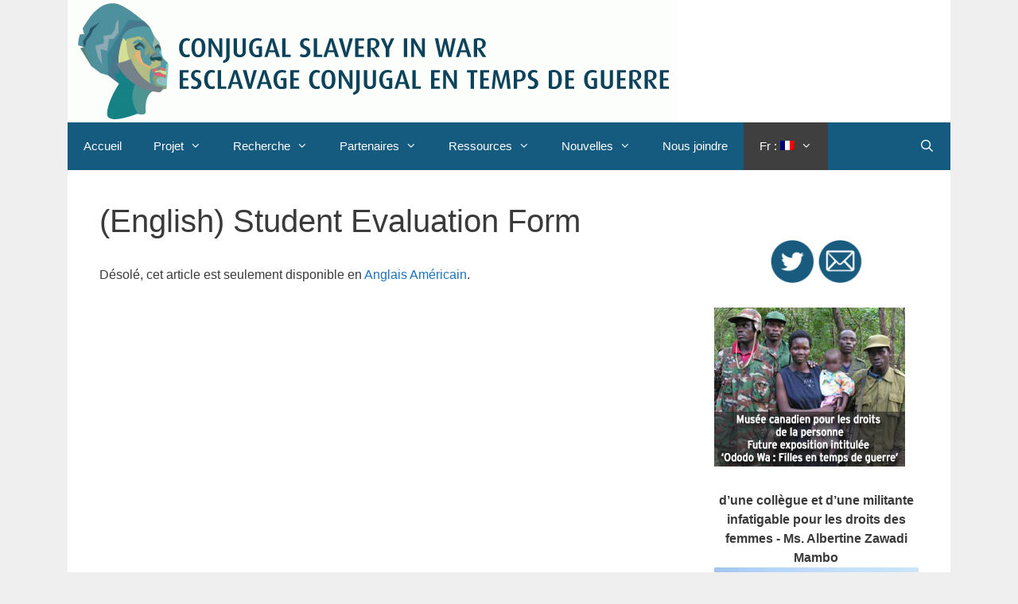

--- FILE ---
content_type: text/html; charset=UTF-8
request_url: https://csiw-ectg.org/fr/student-evaluation-form/
body_size: 8412
content:
<!DOCTYPE html>
<html lang="fr-FR">
<head>
	<meta charset="UTF-8">
	<link rel="profile" href="https://gmpg.org/xfn/11">
	
<!-- MapPress Easy Google Maps Version:2.53 (http://www.mappresspro.com/mappress) -->
<script type='text/javascript'>mapp = window.mapp || {}; mapp.data = [];</script>
<title>(English) Student Evaluation Form &#8211; Esclavage Conjugal En Temps De Guerre</title>
<meta name='robots' content='max-image-preview:large' />
<link rel='dns-prefetch' href='//s.w.org' />
<link rel="alternate" type="application/rss+xml" title="Esclavage Conjugal En Temps De Guerre &raquo; Flux" href="https://csiw-ectg.org/fr/feed/" />
<link rel="alternate" type="application/rss+xml" title="Esclavage Conjugal En Temps De Guerre &raquo; Flux des commentaires" href="https://csiw-ectg.org/fr/comments/feed/" />
		<script type="text/javascript">
			window._wpemojiSettings = {"baseUrl":"https:\/\/s.w.org\/images\/core\/emoji\/13.1.0\/72x72\/","ext":".png","svgUrl":"https:\/\/s.w.org\/images\/core\/emoji\/13.1.0\/svg\/","svgExt":".svg","source":{"concatemoji":"https:\/\/csiw-ectg.org\/wp-includes\/js\/wp-emoji-release.min.js?ver=5.8.12"}};
			!function(e,a,t){var n,r,o,i=a.createElement("canvas"),p=i.getContext&&i.getContext("2d");function s(e,t){var a=String.fromCharCode;p.clearRect(0,0,i.width,i.height),p.fillText(a.apply(this,e),0,0);e=i.toDataURL();return p.clearRect(0,0,i.width,i.height),p.fillText(a.apply(this,t),0,0),e===i.toDataURL()}function c(e){var t=a.createElement("script");t.src=e,t.defer=t.type="text/javascript",a.getElementsByTagName("head")[0].appendChild(t)}for(o=Array("flag","emoji"),t.supports={everything:!0,everythingExceptFlag:!0},r=0;r<o.length;r++)t.supports[o[r]]=function(e){if(!p||!p.fillText)return!1;switch(p.textBaseline="top",p.font="600 32px Arial",e){case"flag":return s([127987,65039,8205,9895,65039],[127987,65039,8203,9895,65039])?!1:!s([55356,56826,55356,56819],[55356,56826,8203,55356,56819])&&!s([55356,57332,56128,56423,56128,56418,56128,56421,56128,56430,56128,56423,56128,56447],[55356,57332,8203,56128,56423,8203,56128,56418,8203,56128,56421,8203,56128,56430,8203,56128,56423,8203,56128,56447]);case"emoji":return!s([10084,65039,8205,55357,56613],[10084,65039,8203,55357,56613])}return!1}(o[r]),t.supports.everything=t.supports.everything&&t.supports[o[r]],"flag"!==o[r]&&(t.supports.everythingExceptFlag=t.supports.everythingExceptFlag&&t.supports[o[r]]);t.supports.everythingExceptFlag=t.supports.everythingExceptFlag&&!t.supports.flag,t.DOMReady=!1,t.readyCallback=function(){t.DOMReady=!0},t.supports.everything||(n=function(){t.readyCallback()},a.addEventListener?(a.addEventListener("DOMContentLoaded",n,!1),e.addEventListener("load",n,!1)):(e.attachEvent("onload",n),a.attachEvent("onreadystatechange",function(){"complete"===a.readyState&&t.readyCallback()})),(n=t.source||{}).concatemoji?c(n.concatemoji):n.wpemoji&&n.twemoji&&(c(n.twemoji),c(n.wpemoji)))}(window,document,window._wpemojiSettings);
		</script>
		<style type="text/css">
img.wp-smiley,
img.emoji {
	display: inline !important;
	border: none !important;
	box-shadow: none !important;
	height: 1em !important;
	width: 1em !important;
	margin: 0 .07em !important;
	vertical-align: -0.1em !important;
	background: none !important;
	padding: 0 !important;
}
</style>
	<link rel='stylesheet' id='pt-cv-public-style-css'  href='https://csiw-ectg.org/wp-content/plugins/content-views-query-and-display-post-page/public/assets/css/cv.css?ver=2.4.0.2' type='text/css' media='all' />
<link rel='stylesheet' id='wp-block-library-css'  href='https://csiw-ectg.org/wp-includes/css/dist/block-library/style.min.css?ver=5.8.12' type='text/css' media='all' />
<link rel='stylesheet' id='mappress-leaflet-css'  href='https://csiw-ectg.org/wp-content/plugins/mappress-google-maps-for-wordpress/css/leaflet/leaflet.css?ver=1.4.0' type='text/css' media='all' />
<link rel='stylesheet' id='mappress-css'  href='https://csiw-ectg.org/wp-content/plugins/mappress-google-maps-for-wordpress/css/mappress.css?ver=2.53' type='text/css' media='all' />
<link rel='stylesheet' id='colorbox-css-css'  href='https://csiw-ectg.org/wp-content/plugins/youtubefancybox/css/colorbox.css?ver=2.6.1' type='text/css' media='all' />
<link rel='stylesheet' id='generate-style-grid-css'  href='https://csiw-ectg.org/wp-content/themes/generatepress/css/unsemantic-grid.min.css?ver=2.3' type='text/css' media='all' />
<link rel='stylesheet' id='generate-style-css'  href='https://csiw-ectg.org/wp-content/themes/generatepress/style.min.css?ver=2.3' type='text/css' media='all' />
<style id='generate-style-inline-css' type='text/css'>
body{background-color:#efefef;color:#3a3a3a;}a, a:visited{color:#1e73be;}a:hover, a:focus, a:active{color:#000000;}body .grid-container{max-width:1110px;}body, button, input, select, textarea{font-family:Helvetica;font-size:16px;}.entry-content > [class*="wp-block-"]:not(:last-child){margin-bottom:1.5em;}.main-navigation .main-nav ul ul li a{font-size:14px;}@media (max-width:768px){.main-title{font-size:30px;}h1{font-size:30px;}h2{font-size:25px;}}.top-bar{background-color:#636363;color:#ffffff;}.top-bar a,.top-bar a:visited{color:#ffffff;}.top-bar a:hover{color:#303030;}.site-header{background-color:#ffffff;color:#3a3a3a;}.site-header a,.site-header a:visited{color:#3a3a3a;}.main-title a,.main-title a:hover,.main-title a:visited{color:#222222;}.site-description{color:#757575;}.main-navigation,.main-navigation ul ul{background-color:#222222;}.main-navigation .main-nav ul li a,.menu-toggle{color:#ffffff;}.main-navigation .main-nav ul li:hover > a,.main-navigation .main-nav ul li:focus > a, .main-navigation .main-nav ul li.sfHover > a{color:#ffffff;background-color:#3f3f3f;}button.menu-toggle:hover,button.menu-toggle:focus,.main-navigation .mobile-bar-items a,.main-navigation .mobile-bar-items a:hover,.main-navigation .mobile-bar-items a:focus{color:#ffffff;}.main-navigation .main-nav ul li[class*="current-menu-"] > a{color:#ffffff;background-color:#3f3f3f;}.main-navigation .main-nav ul li[class*="current-menu-"] > a:hover,.main-navigation .main-nav ul li[class*="current-menu-"].sfHover > a{color:#ffffff;background-color:#3f3f3f;}.navigation-search input[type="search"],.navigation-search input[type="search"]:active{color:#3f3f3f;background-color:#3f3f3f;}.navigation-search input[type="search"]:focus{color:#ffffff;background-color:#3f3f3f;}.main-navigation ul ul{background-color:#3f3f3f;}.main-navigation .main-nav ul ul li a{color:#ffffff;}.main-navigation .main-nav ul ul li:hover > a,.main-navigation .main-nav ul ul li:focus > a,.main-navigation .main-nav ul ul li.sfHover > a{color:#ffffff;background-color:#4f4f4f;}.main-navigation .main-nav ul ul li[class*="current-menu-"] > a{color:#ffffff;background-color:#4f4f4f;}.main-navigation .main-nav ul ul li[class*="current-menu-"] > a:hover,.main-navigation .main-nav ul ul li[class*="current-menu-"].sfHover > a{color:#ffffff;background-color:#4f4f4f;}.separate-containers .inside-article, .separate-containers .comments-area, .separate-containers .page-header, .one-container .container, .separate-containers .paging-navigation, .inside-page-header{background-color:#ffffff;}.entry-meta{color:#595959;}.entry-meta a,.entry-meta a:visited{color:#595959;}.entry-meta a:hover{color:#1e73be;}.sidebar .widget{background-color:#ffffff;}.sidebar .widget .widget-title{color:#000000;}.footer-widgets{background-color:#ffffff;}.footer-widgets .widget-title{color:#000000;}.site-info{color:#ffffff;background-color:#222222;}.site-info a,.site-info a:visited{color:#ffffff;}.site-info a:hover{color:#606060;}.footer-bar .widget_nav_menu .current-menu-item a{color:#606060;}input[type="text"],input[type="email"],input[type="url"],input[type="password"],input[type="search"],input[type="tel"],input[type="number"],textarea,select{color:#666666;background-color:#fafafa;border-color:#cccccc;}input[type="text"]:focus,input[type="email"]:focus,input[type="url"]:focus,input[type="password"]:focus,input[type="search"]:focus,input[type="tel"]:focus,input[type="number"]:focus,textarea:focus,select:focus{color:#666666;background-color:#ffffff;border-color:#bfbfbf;}button,html input[type="button"],input[type="reset"],input[type="submit"],a.button,a.button:visited,a.wp-block-button__link:not(.has-background){color:#ffffff;background-color:#666666;}button:hover,html input[type="button"]:hover,input[type="reset"]:hover,input[type="submit"]:hover,a.button:hover,button:focus,html input[type="button"]:focus,input[type="reset"]:focus,input[type="submit"]:focus,a.button:focus,a.wp-block-button__link:not(.has-background):active,a.wp-block-button__link:not(.has-background):focus,a.wp-block-button__link:not(.has-background):hover{color:#ffffff;background-color:#3f3f3f;}.generate-back-to-top,.generate-back-to-top:visited{background-color:rgba( 0,0,0,0.4 );color:#ffffff;}.generate-back-to-top:hover,.generate-back-to-top:focus{background-color:rgba( 0,0,0,0.6 );color:#ffffff;}.entry-content .alignwide, body:not(.no-sidebar) .entry-content .alignfull{margin-left:-40px;width:calc(100% + 80px);max-width:calc(100% + 80px);}.rtl .menu-item-has-children .dropdown-menu-toggle{padding-left:20px;}.rtl .main-navigation .main-nav ul li.menu-item-has-children > a{padding-right:20px;}@media (max-width:768px){.separate-containers .inside-article, .separate-containers .comments-area, .separate-containers .page-header, .separate-containers .paging-navigation, .one-container .site-content, .inside-page-header{padding:30px;}.entry-content .alignwide, body:not(.no-sidebar) .entry-content .alignfull{margin-left:-30px;width:calc(100% + 60px);max-width:calc(100% + 60px);}}.one-container .sidebar .widget{padding:0px;}@font-face {font-family: "GeneratePress";src:  url("https://csiw-ectg.org/wp-content/themes/generatepress/fonts/generatepress.eot");src:  url("https://csiw-ectg.org/wp-content/themes/generatepress/fonts/generatepress.eot#iefix") format("embedded-opentype"),  url("https://csiw-ectg.org/wp-content/themes/generatepress/fonts/generatepress.woff2") format("woff2"),  url("https://csiw-ectg.org/wp-content/themes/generatepress/fonts/generatepress.woff") format("woff"),  url("https://csiw-ectg.org/wp-content/themes/generatepress/fonts/generatepress.ttf") format("truetype"),  url("https://csiw-ectg.org/wp-content/themes/generatepress/fonts/generatepress.svg#GeneratePress") format("svg");font-weight: normal;font-style: normal;}@media (max-width: 768px){.main-navigation .menu-toggle,.main-navigation .mobile-bar-items,.sidebar-nav-mobile:not(#sticky-placeholder){display:block;}.main-navigation ul,.gen-sidebar-nav{display:none;}[class*="nav-float-"] .site-header .inside-header > *{float:none;clear:both;}}
</style>
<link rel='stylesheet' id='generate-mobile-style-css'  href='https://csiw-ectg.org/wp-content/themes/generatepress/css/mobile.min.css?ver=2.3' type='text/css' media='all' />
<link rel='stylesheet' id='font-awesome-css'  href='https://csiw-ectg.org/wp-content/themes/generatepress/css/font-awesome.min.css?ver=4.7' type='text/css' media='all' />
<link rel='stylesheet' id='squelch_taas-css'  href='https://csiw-ectg.org/wp-content/plugins/squelch-tabs-and-accordions-shortcodes/css/squelch-tabs-and-accordions.css?ver=0.4.2' type='text/css' media='all' />
<script type='text/javascript' src='https://csiw-ectg.org/wp-includes/js/jquery/jquery.min.js?ver=3.6.0' id='jquery-core-js'></script>
<script type='text/javascript' src='https://csiw-ectg.org/wp-includes/js/jquery/jquery-migrate.min.js?ver=3.3.2' id='jquery-migrate-js'></script>
<link rel="https://api.w.org/" href="https://csiw-ectg.org/fr/wp-json/" /><link rel="alternate" type="application/json" href="https://csiw-ectg.org/fr/wp-json/wp/v2/pages/922" /><link rel="EditURI" type="application/rsd+xml" title="RSD" href="https://csiw-ectg.org/xmlrpc.php?rsd" />
<link rel="wlwmanifest" type="application/wlwmanifest+xml" href="https://csiw-ectg.org/wp-includes/wlwmanifest.xml" /> 
<meta name="generator" content="WordPress 5.8.12" />
<link rel="canonical" href="https://csiw-ectg.org/fr/student-evaluation-form/" />
<link rel='shortlink' href='https://csiw-ectg.org/fr/?p=922' />
<link rel="alternate" type="application/json+oembed" href="https://csiw-ectg.org/fr/wp-json/oembed/1.0/embed?url=https%3A%2F%2Fcsiw-ectg.org%2Ffr%2Fstudent-evaluation-form%2F" />
<link rel="alternate" type="text/xml+oembed" href="https://csiw-ectg.org/fr/wp-json/oembed/1.0/embed?url=https%3A%2F%2Fcsiw-ectg.org%2Ffr%2Fstudent-evaluation-form%2F&#038;format=xml" />

<!-- ADD TO HEADER - START -->
<script>
  (function(i,s,o,g,r,a,m){i['GoogleAnalyticsObject']=r;i[r]=i[r]||function(){
  (i[r].q=i[r].q||[]).push(arguments)},i[r].l=1*new Date();a=s.createElement(o),
  m=s.getElementsByTagName(o)[0];a.async=1;a.src=g;m.parentNode.insertBefore(a,m)
  })(window,document,'script','https://www.google-analytics.com/analytics.js','ga');

  ga('create', 'UA-92455731-1', 'auto');
  ga('require', 'linkid');
  ga('send', 'pageview');

</script>




<script src='https://www.google.com/recaptcha/api.js'></script>
<style type="text/css">
.widget-title {
    border-bottom: 1px solid #dedede;
    font-size: 22px;
    text-align: center;
}
.copyright, .inside-site-info {
    font-size: 0;
}
.inside-header {
    padding: 20px;
}

.main-navigation, .main-navigation ul ul {
    background-color: #155a7f;
}

hr {
    margin-bottom: 20px;
    margin-top: 20px;
}

.inside-header {
    padding: 0;
}
.widget {
    margin: 0;
}
/*.site-title {
    font-size: 0 !important;
    line-height: 0 !important;    
display: none;
}

.header-content {
padding: 25px 5px;
background-color: #169fe6;
}*/

#post-177 table, td, th {
    border: 0px solid rgba(0,0,0,.1);
}
.one-container .sidebar .widget 
{
    padding: 5px;
}
.widget-title 
{
    margin-bottom: 10px;
}
</style>
<!-- ADD TO HEADER - END -->
<style type="text/css">
.qtranxs_flag_en {background-image: url(http://csiw.apps01.yorku.ca/wp-content/plugins/qtranslate-x/flags/gb.png); background-repeat: no-repeat;}
.qtranxs_flag_fr {background-image: url(http://csiw.apps01.yorku.ca/wp-content/plugins/qtranslate-x/flags/fr.png); background-repeat: no-repeat;}
</style>
<link hreflang="en" href="https://csiw-ectg.org/en/student-evaluation-form/" rel="alternate" />
<link hreflang="fr" href="https://csiw-ectg.org/fr/student-evaluation-form/" rel="alternate" />
<link hreflang="x-default" href="https://csiw-ectg.org/student-evaluation-form/" rel="alternate" />
<meta name="generator" content="qTranslate-X 3.4.6.8" />
<meta name="viewport" content="width=device-width, initial-scale=1">
<!-- Dynamic Widgets by QURL loaded - http://www.dynamic-widgets.com //-->
<link rel="icon" href="https://csiw-ectg.org/wp-content/uploads/2019/06/cropped-CSiW-icon-32x32.jpg" sizes="32x32" />
<link rel="icon" href="https://csiw-ectg.org/wp-content/uploads/2019/06/cropped-CSiW-icon-192x192.jpg" sizes="192x192" />
<link rel="apple-touch-icon" href="https://csiw-ectg.org/wp-content/uploads/2019/06/cropped-CSiW-icon-180x180.jpg" />
<meta name="msapplication-TileImage" content="https://csiw-ectg.org/wp-content/uploads/2019/06/cropped-CSiW-icon-270x270.jpg" />
</head>

<body class="page-template-default page page-id-922 wp-custom-logo wp-embed-responsive right-sidebar nav-below-header contained-header one-container active-footer-widgets-1 nav-search-enabled nav-aligned-left header-aligned-left dropdown-hover" itemtype="https://schema.org/WebPage" itemscope>
	<a class="screen-reader-text skip-link" href="#content" title="Aller au contenu">Aller au contenu</a>		<header id="masthead" class="site-header grid-container grid-parent" itemtype="https://schema.org/WPHeader" itemscope>
			<div class="inside-header grid-container grid-parent">
				<div class="site-logo">
				<a href="https://csiw-ectg.org/fr/" title="Esclavage Conjugal En Temps De Guerre" rel="home">
					<img  class="header-image" alt="Esclavage Conjugal En Temps De Guerre" src="https://csiw-ectg.org/wp-content/uploads/2019/06/cropped-CONJUGAL-SLAVERY-IN-WAR-LOGO.gif" title="Esclavage Conjugal En Temps De Guerre" />
				</a>
			</div>			</div><!-- .inside-header -->
		</header><!-- #masthead -->
				<nav id="site-navigation" class="main-navigation grid-container grid-parent" itemtype="https://schema.org/SiteNavigationElement" itemscope>
			<div class="inside-navigation grid-container grid-parent">
				<form method="get" class="search-form navigation-search" action="https://csiw-ectg.org/fr/">
				<input type="search" class="search-field" value="" name="s" title="Chercher" />
			</form>		<div class="mobile-bar-items">
						<span class="search-item" title="Rechercher">
				<a href="#">
										<span class="screen-reader-text">Rechercher</span>
				</a>
			</span>
		</div><!-- .mobile-bar-items -->
						<button class="menu-toggle" aria-controls="primary-menu" aria-expanded="false">
										<span class="mobile-menu">Menu</span>
				</button>
				<div id="primary-menu" class="main-nav"><ul id="menu-main-menu" class=" menu sf-menu"><li id="menu-item-48" class="menu-item menu-item-type-post_type menu-item-object-page menu-item-home menu-item-48"><a href="https://csiw-ectg.org/fr/">Accueil</a></li>
<li id="menu-item-47" class="menu-item menu-item-type-post_type menu-item-object-page menu-item-has-children menu-item-47"><a href="https://csiw-ectg.org/fr/project/">Projet<span role="presentation" class="dropdown-menu-toggle"></span></a>
<ul class="sub-menu">
	<li id="menu-item-666" class="menu-item menu-item-type-post_type menu-item-object-page menu-item-666"><a href="https://csiw-ectg.org/fr/project/governance-structure/">Structure de gouvernance</a></li>
</ul>
</li>
<li id="menu-item-42" class="menu-item menu-item-type-post_type menu-item-object-page menu-item-has-children menu-item-42"><a href="https://csiw-ectg.org/fr/research/">Recherche<span role="presentation" class="dropdown-menu-toggle"></span></a>
<ul class="sub-menu">
	<li id="menu-item-46" class="menu-item menu-item-type-post_type menu-item-object-page menu-item-46"><a href="https://csiw-ectg.org/fr/research/history/">Historisation des normes de genre en temps de guerre</a></li>
	<li id="menu-item-45" class="menu-item menu-item-type-post_type menu-item-object-page menu-item-45"><a href="https://csiw-ectg.org/fr/research/masculinities-femininities/">Masculinités / Féminités</a></li>
	<li id="menu-item-44" class="menu-item menu-item-type-post_type menu-item-object-page menu-item-44"><a href="https://csiw-ectg.org/fr/research/children-born-of-war/">Enfants nés de la guerre</a></li>
	<li id="menu-item-43" class="menu-item menu-item-type-post_type menu-item-object-page menu-item-43"><a href="https://csiw-ectg.org/fr/research/justice-mechanisms/">Mécanismes de justice internationale</a></li>
</ul>
</li>
<li id="menu-item-38" class="menu-item menu-item-type-post_type menu-item-object-page menu-item-has-children menu-item-38"><a href="https://csiw-ectg.org/fr/partners/">Partenaires<span role="presentation" class="dropdown-menu-toggle"></span></a>
<ul class="sub-menu">
	<li id="menu-item-41" class="menu-item menu-item-type-post_type menu-item-object-page menu-item-41"><a href="https://csiw-ectg.org/fr/partners/institutions/">Institutions</a></li>
	<li id="menu-item-40" class="menu-item menu-item-type-post_type menu-item-object-page menu-item-40"><a href="https://csiw-ectg.org/fr/partners/collaborators/">Collaborateurs-trices</a></li>
	<li id="menu-item-39" class="menu-item menu-item-type-post_type menu-item-object-page menu-item-39"><a href="https://csiw-ectg.org/fr/partners/partners-world-map/">Nos partenaires dans le monde</a></li>
</ul>
</li>
<li id="menu-item-54" class="menu-item menu-item-type-post_type menu-item-object-page menu-item-has-children menu-item-54"><a href="https://csiw-ectg.org/fr/resources/">Ressources<span role="presentation" class="dropdown-menu-toggle"></span></a>
<ul class="sub-menu">
	<li id="menu-item-181" class="menu-item menu-item-type-post_type menu-item-object-page menu-item-181"><a href="https://csiw-ectg.org/fr/resources/bibliography/">Bibliographies</a></li>
	<li id="menu-item-182" class="menu-item menu-item-type-post_type menu-item-object-page menu-item-182"><a href="https://csiw-ectg.org/fr/resources/videos-interviews/">Vidéos &#038; Entrevues</a></li>
	<li id="menu-item-183" class="menu-item menu-item-type-post_type menu-item-object-page menu-item-183"><a href="https://csiw-ectg.org/fr/resources/online-resources/">Ressources en ligne</a></li>
	<li id="menu-item-1171" class="menu-item menu-item-type-post_type menu-item-object-page menu-item-1171"><a href="https://csiw-ectg.org/fr/resources/publications/">Publications</a></li>
</ul>
</li>
<li id="menu-item-53" class="menu-item menu-item-type-post_type menu-item-object-page menu-item-has-children menu-item-53"><a href="https://csiw-ectg.org/fr/news/">Nouvelles<span role="presentation" class="dropdown-menu-toggle"></span></a>
<ul class="sub-menu">
	<li id="menu-item-735" class="menu-item menu-item-type-post_type menu-item-object-page menu-item-735"><a href="https://csiw-ectg.org/fr/news/opportunities/">Opportunités</a></li>
	<li id="menu-item-1034" class="menu-item menu-item-type-post_type menu-item-object-page menu-item-1034"><a href="https://csiw-ectg.org/fr/e-newsletter/">Infolettre</a></li>
	<li id="menu-item-1033" class="menu-item menu-item-type-post_type menu-item-object-page menu-item-1033"><a href="https://csiw-ectg.org/fr/special-issue/">Numéro Spécial</a></li>
</ul>
</li>
<li id="menu-item-127" class="menu-item menu-item-type-post_type menu-item-object-page menu-item-127"><a href="https://csiw-ectg.org/fr/contact-us/">Nous joindre</a></li>
<li id="menu-item-58" class="qtranxs-lang-menu qtranxs-lang-menu-fr menu-item menu-item-type-custom menu-item-object-custom current-menu-parent menu-item-has-children menu-item-58"><a title="Français" href="#">Fr :&nbsp;<img src="https://csiw-ectg.org/wp-content/plugins/qtranslate-x/flags/fr.png" alt="Français" /><span role="presentation" class="dropdown-menu-toggle"></span></a>
<ul class="sub-menu">
	<li id="menu-item-1172" class="qtranxs-lang-menu-item qtranxs-lang-menu-item-en menu-item menu-item-type-custom menu-item-object-custom menu-item-1172"><a title="English" href="https://csiw-ectg.org/en/student-evaluation-form/"><img src="https://csiw-ectg.org/wp-content/plugins/qtranslate-x/flags/ca.png" alt="English" />&nbsp;English</a></li>
	<li id="menu-item-1173" class="qtranxs-lang-menu-item qtranxs-lang-menu-item-fr menu-item menu-item-type-custom menu-item-object-custom current-menu-item menu-item-1173"><a title="Français" href="https://csiw-ectg.org/fr/student-evaluation-form/" aria-current="page"><img src="https://csiw-ectg.org/wp-content/plugins/qtranslate-x/flags/fr.png" alt="Français" />&nbsp;Français</a></li>
</ul>
</li>
<li class="search-item" title="Rechercher"><a href="#"><span class="screen-reader-text">Rechercher</span></a></li></ul></div>			</div><!-- .inside-navigation -->
		</nav><!-- #site-navigation -->
		
	<div id="page" class="hfeed site grid-container container grid-parent">
		<div id="content" class="site-content">
			
	<div id="primary" class="content-area grid-parent mobile-grid-100 grid-75 tablet-grid-75">
		<main id="main" class="site-main">
			
<article id="post-922" class="post-922 page type-page status-publish" itemtype="https://schema.org/CreativeWork" itemscope>
	<div class="inside-article">
		
			<header class="entry-header">
				<h1 class="entry-title" itemprop="headline">(English) Student Evaluation Form</h1>			</header><!-- .entry-header -->

		
		<div class="entry-content" itemprop="text">
			<p class="qtranxs-available-languages-message qtranxs-available-languages-message-fr">Désolé, cet article est seulement disponible en <a href="https://csiw-ectg.org/en/student-evaluation-form/" class="qtranxs-available-language-link qtranxs-available-language-link-en" title="English">Anglais Américain</a>.</p>
		</div><!-- .entry-content -->

			</div><!-- .inside-article -->
</article><!-- #post-## -->
		</main><!-- #main -->
	</div><!-- #primary -->

	<div id="right-sidebar" class="widget-area grid-25 tablet-grid-25 grid-parent sidebar" itemtype="https://schema.org/WPSideBar" itemscope>
	<div class="inside-right-sidebar">
		<p><center><br />
<a href="https://twitter.com/csiwproject" target="_blank" rel="noopener"><img class="alignnone wp-image-1569" src="https://csiw-ectg.org/wp-content/uploads/2019/06/Twitter1.png" alt="twitter icon" width="60" height="54" /></a><a href="mailto:csiwproj@yorku.ca" target="_blank" rel="noopener"><img class="wp-image-1573 alignnone" src="https://csiw-ectg.org/wp-content/uploads/2019/06/Mail1.png" alt="Mail us" width="60" height="54" /></a></center></p>
<p><a href="https://droitsdelapersonne.ca/histoire/voix-de-femmes-et-de-filles-en-temps-de-guerre" target="_blank" rel="noopener"><img class="alignnone wp-image-1561 size-full" src="https://csiw-ectg.org/wp-content/uploads/2019/06/Upcoming-Exhibit-‘Ododo-Wa-FREN.jpg" alt="Ododo Wa Fr" width="240" height="200" /></a></p>
<p class="entry-title" style="text-align: center;"><strong>d’une collègue et d’une militante infatigable pour les droits des femmes - Ms. Albertine Zawadi Mambo</strong></p>
<p style="text-align: center;"><a href="https://csiw-ectg.org/in-loving-memory-of-a-dear-friend-colleague-and-tireless-advocate-for-womens-rights/"><img class="alignnone size-medium wp-image-1697" src="https://csiw-ectg.org/wp-content/uploads/2019/11/D6383561-1809-300x225.jpg" alt="Zawadi Mambo" width="300" height="225" /></a></p>
<aside id="text-5" class="widget inner-padding widget_text">			<div class="textwidget"> </div>
		</aside><p style="text-align: center;"><a href="https://csiw-ectg.org/wp-content/uploads/2018/05/Newsletter-issue7FR.pdf" target="_blank" rel="noopener noreferrer"><strong>Numéro 7</strong></a><br />
<a href="http://csiw-ectg.org/wp-content/uploads/2018/05/Newsletter-issue7FR.pdf" target="_blank" rel="noopener noreferrer"><img class="aligncenter wp-image-718 size-full" src="http://csiw-ectg.org/wp-content/uploads/2018/05/Newsletter-issue7.jpg" alt="Newsletter Issue 3 Fr" width="200" height="259" /></a></p>
<p style="text-align: center;"><strong><a href="http://csiw-ectg.org/fr/e-newsletter/">Numéros Précédents</a></strong></p>
<p style="text-align: center;"><a href="http://csiw-ectg.org/wp-content/uploads/2019/05/Newsletter-special-issue-KigaliFR.pdf" target="_blank" rel="noopener"><strong>Numéro Spécial</strong></a></p>
<p><a href="http://csiw-ectg.org/wp-content/uploads/2019/05/Newsletter-special-issue-KigaliFR.pdf" target="_blank" rel="noopener"></p>
	</div><!-- .inside-right-sidebar -->
</div><!-- #secondary -->

	</div><!-- #content -->
</div><!-- #page -->


<div class="site-footer grid-container grid-parent">
				<div id="footer-widgets" class="site footer-widgets">
				<div class="footer-widgets-container grid-container grid-parent">
					<div class="inside-footer-widgets">
							<div class="footer-widget-1 grid-parent grid-100 tablet-grid-50 mobile-grid-100">
		<aside id="text-3" class="widget inner-padding widget_text">			<div class="textwidget"> </div>
		</aside>	</div>
						</div>
				</div>
			</div>
				<footer class="site-info" itemtype="https://schema.org/WPFooter" itemscope>
			<div class="inside-site-info grid-container grid-parent">
								<div class="copyright-bar">
					<span class="copyright">&copy; 2026 Esclavage Conjugal En Temps De Guerre</span> &bull; Propulsé par <a href="https://generatepress.com" itemprop="url">GeneratePress</a>				</div>
			</div>
		</footer><!-- .site-info -->
		</div><!-- .site-footer -->

<script type='text/javascript' id='pt-cv-content-views-script-js-extra'>
/* <![CDATA[ */
var PT_CV_PUBLIC = {"_prefix":"pt-cv-","page_to_show":"5","_nonce":"0c407ed010","is_admin":"","is_mobile":"","ajaxurl":"https:\/\/csiw-ectg.org\/wp-admin\/admin-ajax.php","lang":"fr","loading_image_src":"data:image\/gif;base64,R0lGODlhDwAPALMPAMrKygwMDJOTkz09PZWVla+vr3p6euTk5M7OzuXl5TMzMwAAAJmZmWZmZszMzP\/\/\/yH\/[base64]\/wyVlamTi3nSdgwFNdhEJgTJoNyoB9ISYoQmdjiZPcj7EYCAeCF1gEDo4Dz2eIAAAh+QQFCgAPACwCAAAADQANAAAEM\/DJBxiYeLKdX3IJZT1FU0iIg2RNKx3OkZVnZ98ToRD4MyiDnkAh6BkNC0MvsAj0kMpHBAAh+QQFCgAPACwGAAAACQAPAAAEMDC59KpFDll73HkAA2wVY5KgiK5b0RRoI6MuzG6EQqCDMlSGheEhUAgqgUUAFRySIgAh+QQFCgAPACwCAAIADQANAAAEM\/DJKZNLND\/[base64]"};
var PT_CV_PAGINATION = {"first":"\u00ab","prev":"\u2039","next":"\u203a","last":"\u00bb","goto_first":"Aller \u00e0 la premi\u00e8re page","goto_prev":"Aller \u00e0 la page pr\u00e9c\u00e9dente","goto_next":"Aller \u00e0 la page suivante","goto_last":"Aller \u00e0 la derni\u00e8re page","current_page":"La page actuelle est","goto_page":"Aller \u00e0 la page"};
/* ]]> */
</script>
<script type='text/javascript' src='https://csiw-ectg.org/wp-content/plugins/content-views-query-and-display-post-page/public/assets/js/cv.js?ver=2.4.0.2' id='pt-cv-content-views-script-js'></script>
<script type='text/javascript' src='https://csiw-ectg.org/wp-content/plugins/youtubefancybox/js/jquery.colorbox.js?ver=2.6.1' id='colorbox-js-js'></script>
<script type='text/javascript' src='https://csiw-ectg.org/wp-content/plugins/youtubefancybox/js/caller.js?ver=2.6.1' id='colorbox-caller-js'></script>
<!--[if lte IE 11]>
<script type='text/javascript' src='https://csiw-ectg.org/wp-content/themes/generatepress/js/classList.min.js?ver=2.3' id='generate-classlist-js'></script>
<![endif]-->
<script type='text/javascript' src='https://csiw-ectg.org/wp-content/themes/generatepress/js/menu.min.js?ver=2.3' id='generate-menu-js'></script>
<script type='text/javascript' src='https://csiw-ectg.org/wp-content/themes/generatepress/js/a11y.min.js?ver=2.3' id='generate-a11y-js'></script>
<script type='text/javascript' src='https://csiw-ectg.org/wp-content/themes/generatepress/js/navigation-search.min.js?ver=2.3' id='generate-navigation-search-js'></script>
<script type='text/javascript' src='https://csiw-ectg.org/wp-includes/js/jquery/ui/core.min.js?ver=1.12.1' id='jquery-ui-core-js'></script>
<script type='text/javascript' src='https://csiw-ectg.org/wp-includes/js/jquery/ui/accordion.min.js?ver=1.12.1' id='jquery-ui-accordion-js'></script>
<script type='text/javascript' src='https://csiw-ectg.org/wp-includes/js/jquery/ui/tabs.min.js?ver=1.12.1' id='jquery-ui-tabs-js'></script>
<script type='text/javascript' id='squelch_taas-js-extra'>
/* <![CDATA[ */
var squelch_taas_options = {"disable_magic_url":""};
/* ]]> */
</script>
<script type='text/javascript' src='https://csiw-ectg.org/wp-content/plugins/squelch-tabs-and-accordions-shortcodes/js/squelch-tabs-and-accordions.js?ver=0.4.2' id='squelch_taas-js'></script>
<script type='text/javascript' src='https://csiw-ectg.org/wp-includes/js/wp-embed.min.js?ver=5.8.12' id='wp-embed-js'></script>

</body>
</html>


--- FILE ---
content_type: text/plain
request_url: https://www.google-analytics.com/j/collect?v=1&_v=j102&a=203956500&t=pageview&_s=1&dl=https%3A%2F%2Fcsiw-ectg.org%2Ffr%2Fstudent-evaluation-form%2F&ul=en-us%40posix&dt=(English)%20Student%20Evaluation%20Form%20%E2%80%93%20Esclavage%20Conjugal%20En%20Temps%20De%20Guerre&sr=1280x720&vp=1280x720&_u=KGBAAEIhAAAAACAAI~&jid=1117619089&gjid=975576297&cid=193029642.1769321814&tid=UA-92455731-1&_gid=242745497.1769321814&_r=1&_slc=1&z=996286496
body_size: -450
content:
2,cG-7DRPRLTVZP